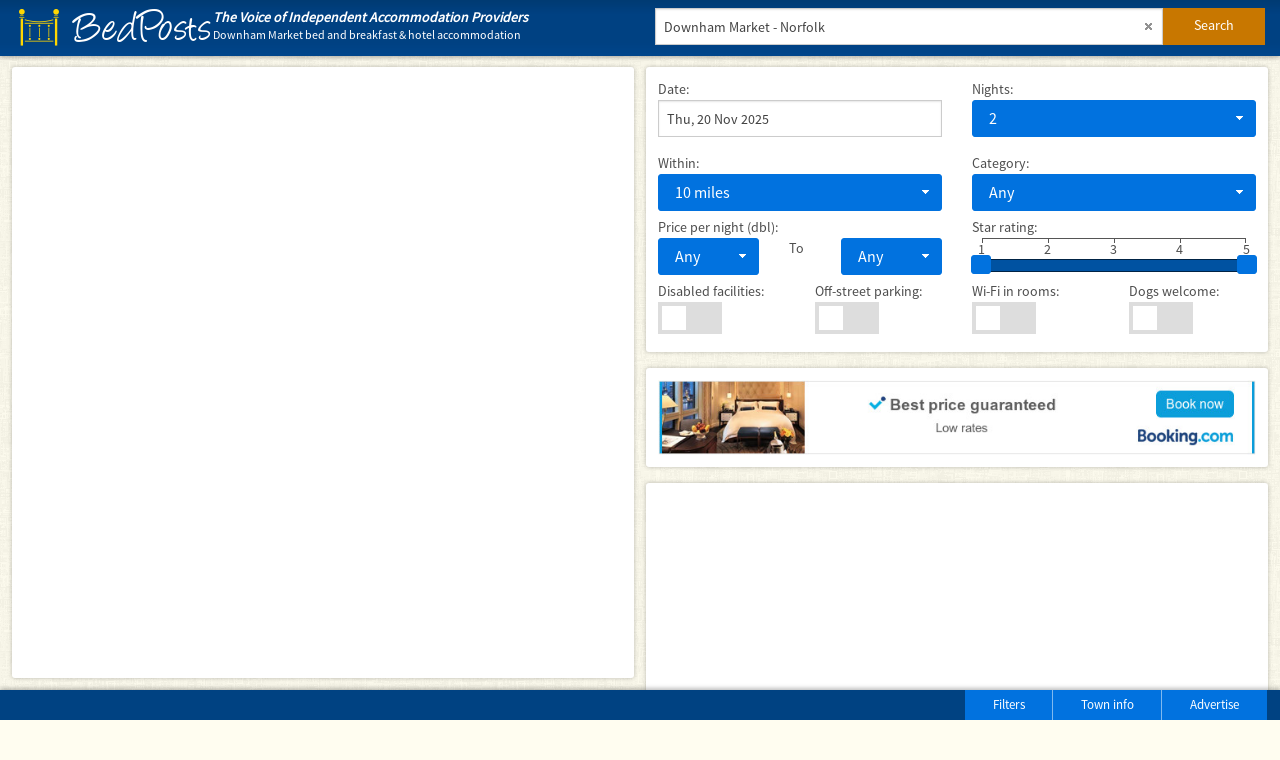

--- FILE ---
content_type: text/html; charset=UTF-8
request_url: http://www.bedposts.uk/downham-market
body_size: 5498
content:
<!doctype html>
<html class="no-js" lang="en">
	<head>
		<meta charset="utf-8" />
		
		
		<title>Downham Market, Norfolk | Accommodation savings | BedPosts </title><meta name="description" content="Accommodation in Downham Market, Norfolk: stay in a guesthouse, bed and breakfast, farmhouse, inn, self-catering apartment/cottage or a hotel" />		
		<meta name="viewport" content="width=device-width, initial-scale=1.0" />
		<link rel="icon" href="//www.bedposts.org.uk/favicon.ico" type="image/x-icon" />
		
		<link rel="stylesheet" href="//www.bedposts.uk/min/?f=js/jquery-ui/jquery-ui.min.css,stylesheets/app.css,stylesheets/theme.css,stylesheets/perfect-scrollbar.min.css,foundation-icons/foundation-icons.css,js/msdropdown/dd.css,js/autocomplete/style.css" /><script src="//www.bedposts.uk/min/?f=js/vendor/jquery-2.1.3.min.js,js/jquery-ui/jquery-ui.min.js,js/vendor/modernizr.js,js/foundation/foundation.js,js/foundation/foundation.offcanvas.js,js/foundation/foundation.equalizer.js,js/foundation/foundation.tab.js,js/foundation/foundation.reveal.js,js/scrollbar/perfect-scrollbar.min.js,js/malsup_form/jquery.form.js,js/validation/jquery.validate.js,js/msdropdown/jquery.dd.js,js/browserstate/jquery.history.js,js/autocomplete/jquery.autocomplete.js,js/autocomplete/demo.js,js/bedposts.js"></script>		<!--<script src="http://www.test321.co.uk/min/?f=js/vendor/jquery-1.11.1.min.js,js/jquery-ui/jquery-ui.js,js/vendor/modernizr.js,js/foundation/foundation.js,js/foundation/foundation.equalizer.js,js/foundation/foundation.reveal.js,js/scrollbar/perfect-scrollbar.min.js"></script>-->
		
        <script src='https://api.mapbox.com/mapbox-gl-js/v1.12.0/mapbox-gl.js'></script>
        <link href='https://api.mapbox.com/mapbox-gl-js/v1.12.0/mapbox-gl.css' rel='stylesheet' />
		<!--<script async src="/js/test.js"></script>-->
		<!--<link rel="stylesheet" href="stylesheets/foundation.min.css" />-->

	</head>
	<body class="fullwidth">
	   <div class="main">

			<div class="titlebar">
				<div class="row">
					<div class="medium-6 large-2 columns small-only-text-center">
						<a href="/"><span class="masthead"><span class="icon"></span><span class="space">&nbsp;</span><span class="text">BedPosts</span></span></a>
					</div>
					<div class="large-4 show-for-large-up columns headers">
						<h1><em>The Voice of Independent Accommodation Providers</em></h1>
						<h2>Downham Market bed and breakfast &amp; hotel accommodation</h2>
					</div>
					<div class="medium-6 columns">
						<div class="row collapse postfix-round">
							<div class="small-10 columns">
								<input type="text" placeholder="town OR hotel OR postcode" id="whither" value="Downham Market - Norfolk" class="clearable x" onClick="this.select();">
								<input type="hidden" id="find" value="t">
								<input type="hidden" id="townID" value="11317">
								<input type="hidden" id="pageType" value="town">
							</div>
							<div class="small-2 columns">
								<a href="#" class="button submitx postfix" onclick="searchFunction();">Search</a>
							</div>
						</div>
					</div>
				</div>
			</div>
		
			<div class="row" id="div1">
			
				<div id="left_section" class="medium-6 columns left_section hide-for-small-only custom-popup">
					<div class="infobox">
						<div id="map-one" class="map-one"></div>
					</div>

                    <script>
                        mapboxgl.accessToken = 'pk.eyJ1IjoiaW50ZXJuZXRyZXN1bHRzIiwiYSI6IkFJYkxxMWcifQ.WLU_nJjeTGpobBqkgfjURg';
                        var map = new mapboxgl.Map({
                            container: 'map-one',
                            style: 'mapbox://styles/internetresults/ckgh1fhu70zgx19mowv8hl5cl', // stylesheet location
                            center: [0.38348, 52.60528], // starting position [lng, lat]
                            zoom: 10 // starting zoom
                        }).scrollZoom.disable();
                    </script>
				</div>
				
				<aside class="right_section medium-6 small-12 columns">
					<div class="row">
						<div class="infobox columns small-12 top_div" id="filters">
							<!--<div class="row" style="padding:0.75rem;">
<div class="small-12 columns" style="padding:0.5rem; background-image: url('/images/fabric_of_squares_gray_alpha.png'); border: 1px solid #EEE;">-->

	<div class="row">
		<div class="small-12 medium-6 columns">
			<label for="miles">Date:</label>
			<input type="text" id="datepicker" value="Thu, 20 Nov 2025">
		</div>
		<div class="small-12 medium-6 columns">
			<label for="nights">Nights:</label>
			<select name="nights" id="nights">
				<option value="1">1</option>
				<option value="2" selected="selected">2</option>
				<option value="3">3</option>
				<option value="4">4</option>
				<option value="5">5</option>
				<option value="6">6</option>
				<option value="7">7</option>
				<option value="8">8</option>
				<option value="9">9</option>
				<option value="10">10</option>
				<option value="11">11</option>
				<option value="12">12</option>
				<option value="13">13</option>
				<option value="14">14</option>
			</select>
		</div>
	</div>
	<div class="row">
		<div class="small-12 medium-6 columns">
				<label for="miles">Within: </label>
				<select name="miles" id="miles">
						<option value="1">1 mile</option>
						<option value="2">2 miles</option>
						<option value="3">3 miles</option>
						<option value="4">4 miles</option>
						<option value="5">5 miles</option>
						<option value="6">6 miles</option>
						<option value="7">7 miles</option>
						<option value="8">8 miles</option>
						<option value="9">9 miles</option>
						<option value="10" selected="selected">10 miles</option>
										</select>
		</div>
		<div class="small-12 medium-6 columns">
				<label for="category">Category:</label>
				<select name="category" id="category">
						<option value="">Any</option>
						<option value="hotel">Hotel</option>
						<option value="guesthouse">Guest House</option>
						<option value="bedbreakfast">Bed &amp; Breakfast</option>
						<option value="selfcatering">Self Catering</option>
						<option value="apartments">Serviced Apartments</option>
						<option value="farmhouse">Farmhouse</option>
						<option value="countryhouse">Country House Hotel</option>
						<option value="inn">Inn</option>
						<option value="restaurant">Restaurant with Rooms</option>
						<!-- <option value="hostel">Hostel</option> -->
						<!-- <option value="campsite">Campsite</option> -->
				</select>
		</div>
	</div>
	<div class="row">
		<div class="small-12 medium-6 columns">
			<label for="minprice">Price per night (dbl):</label>
			<div class="row">
				<div class="small-5 columns">
					<select name="minprice" id="minprice">
						<option value="0">Any</option>
						<option value="10">&pound;10</option>
						<option value="20">&pound;20</option>
						<option value="30">&pound;30</option>
						<option value="40">&pound;40</option>
						<option value="50">&pound;50</option>
						<option value="60">&pound;60</option>
						<option value="70">&pound;70</option>
						<option value="80">&pound;80</option>
						<option value="90">&pound;90</option>
						<option value="100">&pound;100</option>
						<option value="120">&pound;120</option>
						<option value="140">&pound;140</option>
						<option value="160">&pound;160</option>
						<option value="180">&pound;180</option>
						<option value="200">&pound;200</option>
						<option value="250">&pound;250</option>
						<option value="300">&pound;300</option>
						<option value="350">&pound;350</option>
						<option value="400">&pound;400</option>
					</select>
				</div>
				<div class="small-2 columns">
					<label for="maxprice">To</label>
				</div>
					<div class="small-5 columns">
						<select name="maxprice" id="maxprice">
							<option value="10000">Any</option>
							<option value="10">&pound;10</option>
							<option value="20">&pound;20</option>
							<option value="30">&pound;30</option>
							<option value="40">&pound;40</option>
							<option value="50">&pound;50</option>
							<option value="60">&pound;60</option>
							<option value="70">&pound;70</option>
							<option value="80">&pound;80</option>
							<option value="90">&pound;90</option>
							<option value="100">&pound;100</option>
							<option value="120">&pound;120</option>
							<option value="140">&pound;140</option>
							<option value="160">&pound;160</option>
							<option value="180">&pound;180</option>
							<option value="200">&pound;200</option>
							<option value="250">&pound;250</option>
							<option value="300">&pound;300</option>
							<option value="350">&pound;350</option>
							<option value="400">&pound;400</option>
						</select>
					</div>
			  </div>
			</div>
			<div class="small-12 medium-6 columns">
				<label>Star rating:</label>
				<div class="sliderange clearfix">
					<div><label>1</label></div>
					<div><label>2</label></div>
					<div><label>3</label></div>
					<div>
						<div class="rangeend">
							<label>5</label>
						</div>
						<label>4</label>
					</div>
				</div>
				<div id="stars"></div>
			</div>
	</div>
   
	<div class="row">
		<div class="small-6 medium-3 columns">
		  <label for="disabledfacilities">Disabled facilities:</label>
		  <div class="switch">
				<input type="checkbox" id="disabledfacilities" name="disabledfacilities" >
				<label for="disabledfacilities"></label>
		  </div>
		</div>
		<div class="small-6 medium-3 columns">
			<label for="parking">Off-street parking:</label>
			<div class="switch">
					<input type="checkbox" id="parking" name="parking" >
					<label for="parking"></label>
			</div>
		</div>
		<div class="small-6 medium-3 columns">
			<label for="wifi">Wi-Fi in rooms:</label>
			<div class="switch">
				<input type="checkbox" id="wifi" name="wifi" >
				<label for="wifi"></label>
			</div>
		</div>
		<div class="small-6 medium-3 columns">
			<label for="dogs">Dogs welcome:</label>
			<div class="switch">
				<input type="checkbox" id="dogs" name="dogs" >
				<label for="dogs"></label>
			</div>
			<input type="hidden" id="countads" value="0">
		</div>
	</div>

<!--</div>
</div>-->						</div>
						<div id="listings" class="small-12 columns">
							<div class="row"><div class="small-12 columns text infobox text-center"><a href="http://www.booking.com/searchresults.html?city=-2594580&amp;checkin_monthday=20&amp;checkin_year_month=2025-11&amp;checkout_monthday=22&amp;checkout_year_month=2025-11&amp;do_availability_check=1&amp;aid=347927&amp;label=bedposts" onclick="trackOutboundLink('Booking.com');" target="_blank"><img src="//www.bedposts.org.uk/accomm/images/bookingcom_banner_1_tb.jpg" alt=""></a></div></div><script>
			   $(function() {
				$( "#LateHotelID268534" ).load( "/php/laterooms-banner.php?LateHotelID=268534&date=2025-11-20&nights=2&flag=1" );
			   });
			</script><div class="info" id="LateHotelID268534"></div><script>
			   $(function() {
				$( "#LateHotelID203612" ).load( "/php/laterooms-banner.php?LateHotelID=203612&date=2025-11-20&nights=2&flag=2" );
			   });
			</script><div class="info" id="LateHotelID203612"></div><script>
			   $(function() {
				$( "#LateHotelID263729" ).load( "/php/laterooms-banner.php?LateHotelID=263729&date=2025-11-20&nights=2&flag=3" );
			   });
			</script><div class="info" id="LateHotelID263729"></div><script>
			   $(function() {
				$( "#LateHotelID285659" ).load( "/php/laterooms-banner.php?LateHotelID=285659&date=2025-11-20&nights=2&flag=4" );
			   });
			</script><div class="info" id="LateHotelID285659"></div><script>
			   $(function() {
				$( "#LateHotelID480543" ).load( "/php/laterooms-banner.php?LateHotelID=480543&date=2025-11-20&nights=2&flag=5" );
			   });
			</script><div class="info" id="LateHotelID480543"></div><script>
			   $(function() {
				$( "#LateHotelID270779" ).load( "/php/laterooms-banner.php?LateHotelID=270779&date=2025-11-20&nights=2&flag=6" );
			   });
			</script><div class="info" id="LateHotelID270779"></div>	<div class="row">
		<div class="small-12 columns infobox text-left">
			<script async src="//pagead2.googlesyndication.com/pagead/js/adsbygoogle.js"></script>
				<!-- bedposts_responsive -->
				<ins class="adsbygoogle"
					 style="display:block"
					 data-ad-client="ca-pub-2526327775230420"
					 data-ad-slot="6190308738"
					 data-ad-format="auto"></ins>
				<script>
				(adsbygoogle = window.adsbygoogle || []).push({});
				$('#countads').val(1);
				</script>
		</div>
	</div><script>
			   $(function() {
				$( "#LateHotelID506853" ).load( "/php/laterooms-banner.php?LateHotelID=506853&date=2025-11-20&nights=2&flag=7" );
			   });
			</script><div class="info" id="LateHotelID506853"></div><script>
			   $(function() {
				$( "#LateHotelID280064" ).load( "/php/laterooms-banner.php?LateHotelID=280064&date=2025-11-20&nights=2&flag=8" );
			   });
			</script><div class="info" id="LateHotelID280064"></div><script>
			   $(function() {
				$( "#LateHotelID69364" ).load( "/php/laterooms-banner.php?LateHotelID=69364&date=2025-11-20&nights=2&flag=9" );
			   });
			</script><div class="info" id="LateHotelID69364"></div><script>
			   $(function() {
				$( "#LateHotelID268475" ).load( "/php/laterooms-banner.php?LateHotelID=268475&date=2025-11-20&nights=2&flag=10" );
			   });
			</script><div class="info" id="LateHotelID268475"></div><script>
			   $(function() {
				$( "#LateHotelID286238" ).load( "/php/laterooms-banner.php?LateHotelID=286238&date=2025-11-20&nights=2&flag=11" );
			   });
			</script><div class="info" id="LateHotelID286238"></div><div class="row booking_ad"><div class="small-12 columns text infobox text-center"><a href="http://www.booking.com/searchresults.html?city=-2594580&amp;checkin_monthday=20&amp;checkin_year_month=2025-11&amp;checkout_monthday=22&amp;checkout_year_month=2025-11&amp;do_availability_check=1&amp;aid=347927&amp;label=bedposts" onclick="trackOutboundLink('Booking.com');" target="_blank" class="bcomtxt">Find more accommodation here</a><a href="http://www.booking.com/searchresults.html?city=-2594580&amp;checkin_monthday=20&amp;checkin_year_month=2025-11&amp;checkout_monthday=22&amp;checkout_year_month=2025-11&amp;do_availability_check=1&amp;aid=347927&amp;label=bedposts" onclick="trackOutboundLink('Booking.com');" target="_blank"><img src="//www.bedposts.org.uk/accomm/images/bookingcom_banner_tb.jpg" alt=""></a></div></div>						</div>
					</div>
				</aside>
			</div>
			
			<div id="div2" class="row">
				<div class="infobox columns small-4 top_div">
									<ul class="tabs vertical" data-tab><li class="tab-title active"><a href="#about_town">About Downham Market</a></li><li class="tab-title"><a href="#nearby_towns">Towns near Downham Market</a></li><li class="tab-title"><a href="#about_bedposts">About BedPosts</a></li></ul></div><div class="infobox columns small-8 top_div">
										<div class="tabs-content"><div class="content active"  id="about_town">
																<h5>Visit Downham Market Norfolk and the surrounding villages and stay in bed and breakfast, hotel or self-catering accommodation provided by BedPosts members.</h5>
																<br /><p><a href="http://en.wikipedia.org/wiki/Downham_Market" rel="nofollow" target="_blank">Downham Market</a> is a small, bustling market town on a hill from which roads lead out to the scattered Breckland-Fen border villages and towns. Around Stoke Ferry, Southery and Feltwell the &ldquo;<em>breck</em>&rdquo; gives way to black fenland soil. Denver, a mile south of Downham Market, has a tower windmill, and masts of yachts and dinghies can be seen to rise above the banks of the sluices. This drainage scheme was started by Charles I's Dutch engineer, <a href="http://en.wikipedia.org/wiki/Cornelius_Vermuyden" rel="nofollow" target="_blank">Cornelius Vermuyden</a>, in an attempt to bring agricultural prosperity to the area and provide a foundation for a market town to be called Charlemont. Repeated flood-tides ruined the project, but modern drainage techniques are now achieving some success. The old vicarage at Denver has a seven-branched decorated chimney. Oxburgh Hall, eight miles east, is a splendid 15<sup>th</sup> century moated dwelling which was owned by one family, the Bedingfelds, for almost five hundred years.</p><br />
															</div><div class="content" id="nearby_towns"><h5>Nearby towns</h5>
												<ul><li>Brandon</li><li><a href="kings-lynn">King's Lynn</a></li><li><a href="long-sutton">Long Sutton</a></li><li><a href="march">March</a></li><li><a href="swaffham">Swaffham</a></li><li><a href="wisbech">Wisbech</a></li></ul><h5>Nearby villages</h5>
												<ul><li>Barroway Drove</li><li>Bexwell</li><li>Broomhill</li><li>Crimplesham</li><li>Denver</li><li>Fodderstone Gap</li><li>Fordham</li><li>Salters Lode</li><li>South Runcton</li><li>Stow Bardolph</li><li>Stow Bridge</li><li>The Drove</li><li>Thorpland</li><li>West Dereham</li><li>West Head</li><li>Wimbotsham</li></ul></div><div class="content" id="about_bedposts">
														<h3>Information for visitors to Downham Market seeking B&amp;B, hotel or self-catering cottage accommodation; and for accommodation-providers new to this site:</h3>
														<p>If you seek accommodation near Downham Market in Norfolk you have come to the website of a &ldquo;club&rdquo; of providers who offer affordable quality accommodation around UK in hotels, bed and breakfasts, guesthouses, inns, and restaurants plus self-catering cottages and apartments .</p>
														<p>Click the tab above marked &ldquo;accommodation&rdquo;, browse the adverts, check availability, click read more to view the establishment's brochure page and book up by phone, email or online as offered.</p>
														<p>You'll find advertised:</p>
														<ul>
															<li>Downham Market bed breakfasts</li>
															<li>Downham Market guesthouses</li>
															<li>Downham Market self catering cottages accommodation</li>
															<li>Downham Market accommodation</li>
															<li>Downham Market self catering</li>
															<li>Downham Market hotels</li>
															<li>Downham Market cottages</li>
															<li>Downham Market lodges</li>
															<li>Downham Market cheap bed and breakfasts</li>
															<li>Downham Market luxury hotels</li>
															<li>Downham Market cottages to rent</li>
															<li>Downham Market inns</li>
														</ul><p>If you are an accommodation-provider you could be advertising your property for free on this page whilst at the same time enjoying considerable other benefits described here: <a href="http://www.bedposts.uk/">http://www.bedposts.uk/</a></p></div></div>
										</div>			</div>
			
			<div class="footer">
				<div class="row">
					<div class="medium-6 hide-for-small-only columns">
						<script async src="//pagead2.googlesyndication.com/pagead/js/adsbygoogle.js"></script>
						<ins class="adsbygoogle" style="display:inline-block;width:468px;height:15px" data-ad-client="ca-pub-2526327775230420" data-ad-slot="7006063932"></ins>
						<script>
							(adsbygoogle = window.adsbygoogle || []).push({});
						</script>
					</div>
					<div class="medium-6 small-12 columns">
						<ul class="button-group right">
							<li><a href="#filters" class="small button">Filters</a></li>
														<li><a id="contents_toggle" href="#" class="small button">Town info</a></li>
														<li><a href="http://www.bedposts.org.uk/about/about.htm" class="small button">Advertise</a></li>
						</ul>
					</div>
				</div>
			</div>
		</div>
		<script>
			$(document).foundation();
		</script>
		<script>
			(function(i,s,o,g,r,a,m){i['GoogleAnalyticsObject']=r;i[r]=i[r]||function(){
			(i[r].q=i[r].q||[]).push(arguments)},i[r].l=1*new Date();a=s.createElement(o),
			m=s.getElementsByTagName(o)[0];a.async=1;a.src=g;m.parentNode.insertBefore(a,m)
			})(window,document,'script','//www.google-analytics.com/analytics.js','ga');
			
			ga('create', 'UA-48776475-4', 'auto');
			ga('send', 'pageview');
		</script>
		<script>
			var trackOutboundLink = function(url) {
				ga('send', 'event', 'outbound', 'click', url, {'hitCallback':
					function () {
					//document.location = url;
					}
				});
			}
		</script>
	</body>
</html>



--- FILE ---
content_type: text/html; charset=utf-8
request_url: https://www.google.com/recaptcha/api2/aframe
body_size: 267
content:
<!DOCTYPE HTML><html><head><meta http-equiv="content-type" content="text/html; charset=UTF-8"></head><body><script nonce="1qcDCyEtk9fkg7AnPfk0Fg">/** Anti-fraud and anti-abuse applications only. See google.com/recaptcha */ try{var clients={'sodar':'https://pagead2.googlesyndication.com/pagead/sodar?'};window.addEventListener("message",function(a){try{if(a.source===window.parent){var b=JSON.parse(a.data);var c=clients[b['id']];if(c){var d=document.createElement('img');d.src=c+b['params']+'&rc='+(localStorage.getItem("rc::a")?sessionStorage.getItem("rc::b"):"");window.document.body.appendChild(d);sessionStorage.setItem("rc::e",parseInt(sessionStorage.getItem("rc::e")||0)+1);localStorage.setItem("rc::h",'1763642260717');}}}catch(b){}});window.parent.postMessage("_grecaptcha_ready", "*");}catch(b){}</script></body></html>

--- FILE ---
content_type: text/plain
request_url: https://www.google-analytics.com/j/collect?v=1&_v=j102&a=1838088093&t=pageview&_s=1&dl=http%3A%2F%2Fwww.bedposts.uk%2Fdownham-market&ul=en-us%40posix&dt=Downham%20Market%2C%20Norfolk%20%7C%20Accommodation%20savings%20%7C%20BedPosts&sr=1280x720&vp=1280x720&_u=IEBAAEABAAAAACAAI~&jid=810356762&gjid=1308485408&cid=2078864140.1763642259&tid=UA-48776475-4&_gid=1490224042.1763642259&_r=1&_slc=1&z=562820509
body_size: -284
content:
2,cG-NSMKCYSWVM